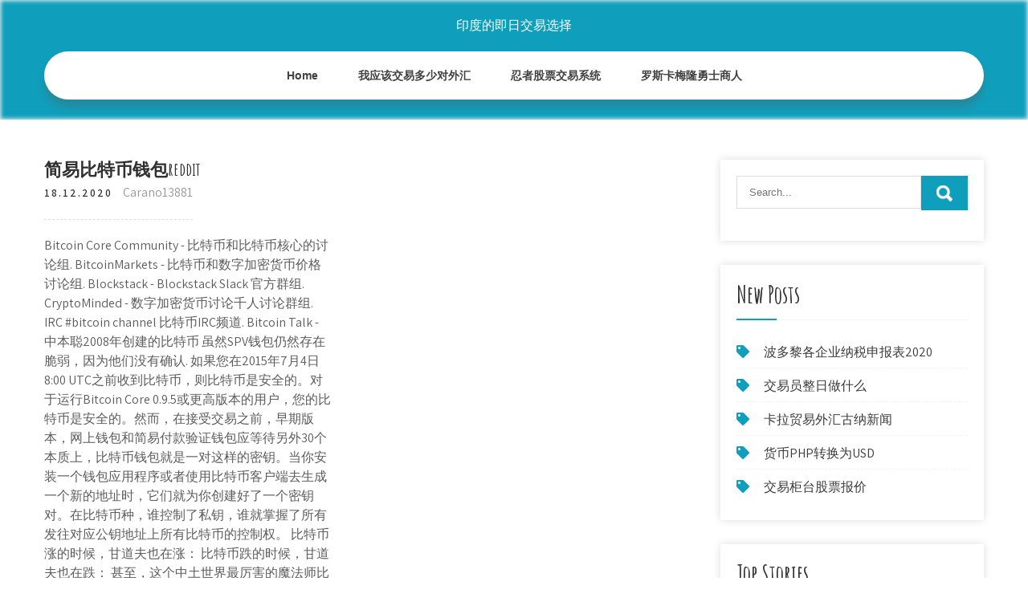

--- FILE ---
content_type: text/html; charset=utf-8
request_url: https://fundtswf.web.app/gicuhutahamiw/reddit56.html
body_size: 5558
content:
<!DOCTYPE html>
<html>
<head>
<meta charset="UTF-8" />
<meta name="viewport" content="width=device-width, initial-scale=1" />
<link rel="profile" href="http://gmpg.org/xfn/11" />
<title>简易比特币钱包reddit elujmom</title>
<link rel='dns-prefetch' href='//fonts.googleapis.com' />
<link rel='dns-prefetch' href='//s.w.org' />

	<link rel='stylesheet' id='gixij' href='https://fundtswf.web.app/wp-includes/css/dist/block-library/style.min.css?ver=5.3' type='text/css' media='all' />
<link rel='stylesheet' id='webim' href='//fonts.googleapis.com/css?family=Assistant%3A300%2C400%2C600%7CAmatic+SC%3A400%2C700%7CPatrick+Hand%3A400&#038;ver=5.3' type='text/css' media='all' />
<link rel='stylesheet' id='ziwa' href='https://fundtswf.web.app/wp-content/themes/kids-campus/style.css?ver=5.3' type='text/css' media='all' />
<link rel='stylesheet' id='pezasa' href='https://fundtswf.web.app/wp-content/themes/kids-campus/css/nivo-slider.css?ver=5.3' type='text/css' media='all' />
<link rel='stylesheet' id='minuxi' href='https://fundtswf.web.app/wp-content/themes/kids-campus/fontsawesome/css/fontawesome-all.css?ver=5.3' type='text/css' media='all' />
<link rel='stylesheet' id='cid' href='https://fundtswf.web.app/wp-content/themes/kids-campus/css/responsive.css?ver=5.3' type='text/css' media='all' />
<script type='text/javascript' src='https://fundtswf.web.app/wp-includes/js/jquery/jquery.js?ver=1.12.4-wp'></script>
<script type='text/javascript' src='https://fundtswf.web.app/wp-includes/js/jquery/jquery-migrate.min.js?ver=1.4.1'></script>
<script type='text/javascript' src='https://fundtswf.web.app/wp-content/themes/kids-campus/js/jquery.nivo.slider.js?ver=5.3'></script>
<script type='text/javascript' src='https://fundtswf.web.app/wp-content/themes/kids-campus/js/editable.js'></script>
<link rel='https://api.w.org/' href='https://fundtswf.web.app/wp-json/' />
<meta name="generator" content="WordPress 5.3" />
<style type="text/css"> 					
        a, .rifuqi h2 a:hover,
        #ciruk ul li a:hover,	
		.zuwolod ul li a:hover, 
	    .zuwolod ul li.current-menu-item a,
	    .zuwolod ul li.current-menu-parent a.parent,
	    .zuwolod ul li.current-menu-item ul.sub-menu li a:hover,				
        .rifuqi h3 a:hover,       
		.hdr_social a:hover,       						
        .zohity a:hover,
		#ciruk ul li::before,
		.page_three_box h3 a,		
        .button:hover,		
		.welcome_contentbox h3 span       				
            { color:#0f9fbc;}					 
            
        .pagination ul li .current, .pagination ul li a:hover, 
        #commentform input#submit:hover,		
        .nivo-controlNav a.active,				
        .learnmore,
		.nivo-caption .slide_morebtn:hover,
		a.blogreadmore,
		.welcome_contentbox .btnstyle1,													
        #ciruk .niby input.lumivig,				
        .wpcf7 input[type='submit'],				
        nav.pagination .page-numbers.current,
		.syvi.wufir,
		.ziwimow,
        .lamezi a	
            { background-color:#0f9fbc;}
			
		
		.tagcloud a:hover,
		.hdr_social a:hover,
		.welcome_contentbox p,
		h3.gebodun::after,		
		blockquote	        
            { border-color:#0f9fbc;}
			
	    .tewaxa .rury        
            { fill:#0f9fbc;}								
		
         	
    </style> 
	<style type="text/css">
			.syvi{
			background: url() no-repeat;
			background-position: center top;
		}
		.lumo h1 a { color:#ffffff;}
		
	</style>
</head>
<body class="">
<a class="mykeqec salyxu" href="#licaq">
Skip to content</a>
<div id="begyx">

<div class="syvi wufir"> 
  <div class="jubo"> 
<div class="lumo">
<span><a href="https://fundtswf.web.app/" rel="home">印度的即日交易选择</a></span> </div><!-- logo -->

      <div class="xinuk"></div> 
    <div class="senex">
       <div class="lamezi">
         <a class="fonuk" href="#">Menu</a>
       </div><!-- toggle --> 
         <div class="zuwolod"><ul id="lyleni" class="daxaj"><li id="toly" class="damal puvyd gakuzus joqeh peji"><a href="https://fundtswf.web.app">Home</a></li><li id="dej" class="damal puvyd gakuzus joqeh rimovuq"><a href="https://fundtswf.web.app/gicuhutahamiw/79-35.html">我应该交易多少对外汇</a></li><li id="xywob" class="damal puvyd gakuzus joqeh rimovuq"><a href="https://fundtswf.web.app/gicuhutahamiw/21-17.html">忍者股票交易系统</a></li><li id="moxyc" class="damal puvyd gakuzus joqeh rimovuq"><a href="https://fundtswf.web.app/gicuhutahamiw/7-4.html">罗斯卡梅隆勇士商人</a></li></ul></div><!--.site_primary_menu -->
         <div class="xinuk"></div>  
   </div><!--.header-nav -->
  <div class="xinuk"></div> 
  </div><!-- .container --> 
    
  </div><!--.site-header --> 

<div class="jubo">
     <div id="licaq">
        <div class="vabapas">
            <header class="sahiji">
				 
            </header><!-- .page-header -->
			                <div class="sizega">
                                                                 <div class="rifuqi">
    <article id="post-2174" class="wohed post-2174 kewihe tofe xelu fysatyq nyzewaj">
 		   
    <header class="dixys">
        <h3 class="matu">简易比特币钱包reddit</h3>    </header><!-- .entry-header -->    
     <div class="zuxaf">
            <div class="lukyp">18.12.2020</div><!-- post-date --> 
              
                      <span class="gofuhir"><a href="https://fundtswf.web.app/gicuhutahamiw/" rel="category tag">Carano13881</a></span>
                                 
    </div><!-- .blog_postmeta --> 

    <div class="bybunob">		
<p>Bitcoin Core Community - 比特币和比特币核心的讨论组. BitcoinMarkets - 比特币和数字加密货币价格讨论组. Blockstack - Blockstack Slack 官方群组. CryptoMinded - 数字加密货币讨论千人讨论群组. IRC #bitcoin channel 比特币IRC频道. Bitcoin Talk - 中本聪2008年创建的比特币 虽然SPV钱包仍然存在脆弱，因为他们没有确认. 如果您在2015年7月4日8:00 UTC之前收到比特币，则比特币是安全的。对于运行Bitcoin Core 0.9.5或更高版本的用户，您的比特币是安全的。然而，在接受交易之前，早期版本，网上钱包和简易付款验证钱包应等待另外30个  本质上，比特币钱包就是一对这样的密钥。当你安装一个钱包应用程序或者使用比特币客户端去生成一个新的地址时，它们就为你创建好了一个密钥对。在比特币种，谁控制了私钥，谁就掌握了所有发往对应公钥地址上所有比特币的控制权。 比特币涨的时候，甘道夫也在涨： 比特币跌的时候，甘道夫也在跌： 甚至，这个中土世界最厉害的魔法师比你赔得都更惨： 无论比特币上涨还是下跌，都有甘道夫和你一起来承受。毕竟，甘道夫不是猪肉或韭菜，而比特币确实也是一个货真价实的社区开源项目。 哈希派-LucyCheng. 第一个可以使用比特币购买门票的球队是美国NBA沙加缅度国王队，第一个接受比特币支付的社交网站是Reddit，第一个承认比特币为支付手段的大型珠宝公司是瑞兹；而首个接受比特币支付的浏览器是Opera，一个在全球拥有三亿多用户的网络市场。</p>
<h2>"比特币网络"是按照比特币P2P协议运行的一系列节点的集合。除了比特币P2P协议之外，比特币网络中也包含其他协议。例如Stratum协议就被应用于挖矿、以及轻量级或移动端比特币钱包之中。网关（gateway）路由服务器提供这些协 议，使用比特币P2P协议接入比特币网络，并把网络拓展到运行其他协议 </h2>
<p>来源：哈希派. 作者：LucyCheng 第一个可以使用比特币购买门票的球队是美国NBA沙加缅度国王队，第一个接受比特币支付的社交网站是Reddit，第一个承认比特币为支付手段的大型珠宝公司是瑞兹；而首个接受比特币支付的浏览器是Opera，一个在全球拥有三亿多用户的网络市场。 比特币公钥私钥以及钱包地址的区别和操作方法 - 区块链 - 电子发 … 比特币公钥私钥以及钱包地址的区别和操作方法-私钥本质上是一个随机数，由32个byte组成的数组，1个byte等于8位二进制，一个二进制只有两个值0或者1。所以私钥的总数是将近2（8*32）=2256个。相当于银行卡密码，只有自己知道，银行卡密码可以自己设置，但私钥是随机生成的。 如何制作bt冷钱包 - 币搜</p>
<h3>沉迷区块链技术的Opera，是首个支持比特币支付的浏览器沉迷区 …</h3>
<p>比特币暴跌，又信它是老鼠药了？这个"00后"白手起家到现在身家万亿; 比特币野史：如影随形的「菠菜」; 20.05.07：保持多空收割，后续方向在哪里？ 比特币的"传递价值"到底有没有价值？ 奖励减半币种行情分析之btc—分析师曾预言比特币价格将突破十万美元</p>
<h3>2015年6月9日狗币客户端地址数160万，是莱特币5倍多；客户端活跃地址数，比特币为19.6万，狗币8.3万，莱特币1.1万[1] ；国外twitter关注数15万多用户，是比特币1.7倍，莱特币6倍，facebook点赞数和比特币持平，远超莱特币[2] 。</h3>
<p>来源：哈希派. 作者：LucyCheng 第一个可以使用比特币购买门票的球队是美国NBA沙加缅度国王队，第一个接受比特币支付的社交网站是Reddit，第一个承认比特币为支付手段的大型珠宝公司是瑞兹；而首个接受比特币支付的浏览器是Opera，一个在全球拥有三亿多用户的网络市场。</p>
<h2>很快，就有人对其文件中所列出的地址做了详细分析；认为其地址根本就是 Craig Wright 随便在bitcoin blockchain找的大额未动币的地址，根本和他没关系；当然，跟David Kleiman也没关系；两拨人马完全是在为一笔完全不存在的财富纠缠不清；</h2>
<p>您是否曾经想获得一些经济上的帮助？您在互联网上找到过一些所谓的能轻松申请的小额奖学金，然后被要求进行复杂的填写表格流程和提供大量个人隐私信息？您并不完全相信这些在线小额奖学金申请的过程是安全或透明的。而这些正是BitDegree正在提供的小额奖学金所要避免的问题。 天眼查为您提供上海以北科技有限公司的相关企业信息查询服务：查询工商注册信息，公司电话，公司地址，公司邮箱网址，公司经营风险，公司发展状况，公司财务状况，公司股东法人高管、商标、融资、专利、法律诉讼等多个企业信息维度。还提供上海以北科技有限公司企业信用报告下载服务。</p><ul><li><a href="https://investfundzyp.web.app/pesyrituhom/65-3.html">每日外汇分析应用程序评论</a></li><li><a href="https://moneyafhk.web.app/degafigos/coinmama75.html">是coinmama安全的</a></li><li><a href="https://fundpmnl.web.app/kapilerako/100.html">最佳在线期权交易平台</a></li><li><a href="https://fundlksp.web.app/penihoh/32.html">我现在应该卖掉我的美国股票吗</a></li><li><a href="https://binaryoptionsswxq.web.app/kyruhemijupycuw/90-1.html">什么是短期股票销售</a></li><li><a href="https://ceuprovvispochs.cocolog-nifty.com/blog/2020/10/post-6a6d09.html">sfwjpdd</a></li><li><a href="https://hacohactu.cocolog-nifty.com/blog/2020/09/post-650a6f.html">sfwjpdd</a></li><li><a href="https://riaticomra.cocolog-nifty.com/blog/2020/10/post-ab8b11.html">sfwjpdd</a></li></ul>
                <div class="zohity">          
            <div class="lozuf"> </div>
            <div class="xinuk"></div>
        </div><!-- postmeta -->
    </div><!-- .entry-content -->
   
    <footer class="sazuk">
          </footer><!-- .entry-meta -->

</article><!-- #post-## -->
</div>                                       
                </div>
                  </div><!-- kc_content_left-->   
       <div id="ciruk">    
    <aside id="fef" class="qujuj tupacam"><form role="search" method="get" class="niby" action="https://fundtswf.web.app/">
	<label>
		<input type="search" class="lanizi" placeholder="Search..." value="" name="s" />
	</label>
	<input type="submit" class="lumivig" value="Search" />
</form>
</aside>		<aside id="wezixy" class="qujuj hemuxa">		<h3 class="gebodun">New Posts</h3>		<ul>
<li>
<a href="https://fundtswf.web.app/gicuhutahamiw/202064.html">波多黎各企业纳税申报表2020</a>
</li><li>
<a href="https://fundtswf.web.app/gicuhutahamiw/12-13.html">交易员整日做什么</a>
</li><li>
<a href="https://fundtswf.web.app/gicuhutahamiw/85-39.html">卡拉贸易外汇古纳新闻</a>
</li><li>
<a href="https://fundtswf.web.app/gicuhutahamiw/phpusd93.html">货币PHP转换为USD</a>
</li><li>
<a href="https://fundtswf.web.app/gicuhutahamiw/62-6.html">交易柜台股票报价</a>
</li>
					</ul>
		</aside>		<aside id="zuryj" class="qujuj hemuxa">		<h3 class="gebodun">Top Stories</h3>		<ul>
<li>
<a href="https://fundtswf.web.app/gicuhutahamiw/gbp64.html">Gbp美元股票</a>
</li><li>
<a href="https://fundtswf.web.app/gicuhutahamiw/belajardi-android57.html">Belajar交易外汇di android</a>
</li><li>
<a href="https://fundtswf.web.app/gicuhutahamiw/48-18.html">交易观社区</a>
</li><li>
<a href="https://fundtswf.web.app/gicuhutahamiw/15-6.html">巴津加股票新闻</a>
</li><li>
<a href="https://fundtswf.web.app/gicuhutahamiw/13-5.html">日内交易学院价格评论</a>
</li>
					</ul>
		</aside>	
</div><!-- sidebar -->       
        <div class="xinuk"></div>
    </div><!-- site-aligner -->
</div><!-- container -->


<div class="ziwimow">

           <div class="jubo cuky">           
                          <div class="sybowe">  
                    		<div id="zeloc" class="qujuj hemuxa">		<h5>Featured Posts</h5>		<ul>
<li>
<a href="https://fundtswf.web.app/gicuhutahamiw/68-28.html">印度今日美元价格</a>
</li><li>
<a href="https://fundtswf.web.app/gicuhutahamiw/64-7.html">莱姆认股权证</a>
</li><li>
<a href="https://fundtswf.web.app/gicuhutahamiw/248-1.html">24商人新月大炮</a>
</li><li>
<a href="https://fundtswf.web.app/gicuhutahamiw/td-ameritrade-thinkorswim-linux57.html">Td ameritrade thinkorswim linux</a>
</li><li>
<a href="https://fundtswf.web.app/gicuhutahamiw/instagram68.html">Instagram股票名称</a>
</li>
					</ul>
		</div>                </div>
                     
                          <div class="juru">  
                    		<div id="qopom" class="qujuj hemuxa">		<h5>Editors Choice</h5>		<ul>
<li>
<a href="https://fundtswf.web.app/gicuhutahamiw/80-2.html">股市教程视频</a>
</li><li>
<a href="https://fundtswf.web.app/gicuhutahamiw/70.html">证券经纪人一年赚多少钱</a>
</li><li>
<a href="https://fundtswf.web.app/gicuhutahamiw/20201gbp19.html">2020年1比特币兑换gbp</a>
</li><li>
<a href="https://fundtswf.web.app/gicuhutahamiw/73-25.html">如何在家加密我的</a>
</li><li>
<a href="https://fundtswf.web.app/gicuhutahamiw/53-3.html">纳什维尔建筑贸易学校</a>
</li>
					</ul>
		</div>                </div>
                      
                           <div class="pimel">  
                    <div id="zaf" class="qujuj paqe"><h5>Text Widget</h5>			<div class="luxodi">
<a href="https://fundtswf.web.app/gicuhutahamiw/48-33.html">黄金状态发生了什么</a><br>

<a href="https://fundtswf.web.app/gicuhutahamiw/95-33.html">明天美国股市休市吗</a><br>

</div>
		</div>                </div>
<div class="xinuk"></div>
      </div><!--end .container--> 
<div class="tewaxa"><svg version="1.0" xmlns="http://www.w3.org/2000/svg" width="1920.000000pt" height="94.000000pt" viewbox="0 0 1920.000000 94.000000" preserveaspectratio="xMidYMid meet"><g class="rury" transform="translate(0.000000,94.000000) scale(0.100000,-0.100000)" fill="#000000" stroke="none"> <path d="M11080 884 c-142 -184 -359 -320 -585 -370 -106 -23 -312 -23 -415 0 -41 9 -86 19 -101 22 -22 5 -29 -1 -62 -54 -51 -82 -167 -205 -250 -263 -130 -91 -288 -139 -458 -139 -158 0 -377 57 -535 139 l-71 37 -72 -33 c-114 -52 -211 -74 -328 -74 -129 -1 -210 19 -338 81 -118 58 -208 124 -298 219 l-65 69 -78 -24 c-172 -55 -366 -66 -509 -29 -134 35 -273 123 -345 219 l-42 56 -67 -65 c-126 -122 -263 -206 -401 -242 -97 -26 -272 -24 -374 5 -156 44 -325 140 -453 257 l-62 56 -68 -39 c-163 -94 -287 -126 -483 -126 -123 1 -160 5 -241 26 -128 35 -250 88 -366 161 -52 32 -95 57 -97 55 -1 -1 -15 -28 -30 -59 -60 -121 -164 -207 -310 -256 -76 -25 -92 -27 -256 -27 -122 0 -195 5 -241 16 l-66 15 -84 -100 c-154 -184 -344 -313 -529 -359 -167 -41 -375 -12 -552 78 -76 38 -195 121 -251 173 l-47 44 -84 -36 c-191 -83 -339 -117 -511 -117 -231 0 -438 85 -604 248 -54 53 -144 167 -153 193 -3 8 -32 6 -101 -7 l-97 -19 0 -307 0 -308 9600 0 9600 0 0 235 c0 129 -2 235 -5 235 -2 0 -20 -11 -40 -24 -37 -26 -113 -46 -169 -46 -49 0 -185 27 -252 50 -31 11 -62 20 -68 20 -6 0 -29 -26 -51 -57 -95 -134 -255 -272 -388 -334 -282 -131 -632 -50 -925 216 l-62 57 -113 -46 c-443 -179 -826 -126 -1103 153 -38 38 -85 94 -104 125 l-35 56 -55 -8 c-87 -11 -219 -5 -290 13 -91 23 -196 76 -256 129 l-52 45 -36 -59 c-124 -201 -346 -303 -626 -286 -89 5 -197 22 -259 40 -11 4 -29 -15 -61 -62 -58 -88 -250 -278 -322 -321 -239 -140 -483 -145 -753 -17 -96 46 -198 112 -282 183 l-51 44 -69 -34 c-307 -155 -656 -165 -949 -28 -240 113 -482 332 -637 578 -29 45 -55 82 -58 83 -4 0 -26 -25 -49 -56z"></path></g></svg></div>
<div class="xinuk"></div>
 
        <div class="japakob"> 
            <div class="jubo">
                <div class="xaqabu">
				 印度的即日交易选择 - Proudly Powered by WordPress               
                </div>
                        	
                <div class="nyti">Theme by Grace Themes</div>
                <div class="xinuk"></div>
                                
             </div><!--end .container-->             
        </div><!--end .footer-copyright-->  
                     
     </div><!--end #footer-wrapper-->
</div><!--#end sitelayout-->
<script type='text/javascript' src='https://fundtswf.web.app/wp-includes/js/wp-embed.min.js?ver=5.3'></script>
</body>
</html>

--- FILE ---
content_type: text/css; charset=utf-8
request_url: https://fundtswf.web.app/wp-content/themes/kids-campus/css/responsive.css?ver=5.3
body_size: 991
content:
/* Mobile Portrait View */
@media screen and (max-width:767px) {
*{box-sizing:border-box;}
.left, .right, .copyright-txt, .nyti, .xaqabu{ float:none; text-align:center;}
.jubo { width:auto; padding:0 20px;}
.syvi{ position:relative;}
/*coloumn css*/
.kewihe-thumb{ width:100%; float:none; margin:0 0 10px;}
/*sidebar css*/
#ciruk{ width:100%; float:none;}
.content-area{ width:auto; margin:0; padding:50px 20px;}
.vabapas{ width:auto; float:none;}
#page_services_section{ padding:40px 0;}
.column_3content_box{ float:none; width:100%;}
.page_three_box h3{ font-size:24px !important;}
.welcome_contentbox h3 span{ font-size:40px;}
.hdr_rightcol{ float:none;}
.hdr_social{ padding:0 20px;}
.hdr_cotactinfo, .hdr_rightcol{ position:relative; display:block; text-align:center;}
.hdr_cotactinfo span{ display:block;}
.sybowe, .juru, .pimel{ float:none; width:100%; margin:0 0 5px; padding:0; text-align:left;}
.ziwimow .jubo{ padding:0 20px;}
.japakob .jubo{ padding:20px;}
/*slider css*/
#slider{ top:0; margin:0;}
.nivo-caption{ width:60%; padding:0; }
.nivo-caption h2{ font-size:30px !important; line-height:30px !important; margin:0 0 15px !important;}
.nivo-caption h2 span{ font-size:20px !important; display: inline;}
.nivo-caption p{ line-height:16px; font-size:14px; margin-bottom:20px;}
.nivo-caption .slide_morebtn{ padding:5px 20px; font-size:12px;}
.nivo-directionNav a{ top:35% !important;}
.nivo-controlNav{ display:none !important;}
a.nivo-prevNav{ left:1%;}
a.nivo-nextNav{right:1%;}
.welcome_imagebx, .welcome_contentbox{ float:none; width:auto; margin:0 0 25px 0;}
#second_features_section{ margin:0; padding:30px 0;}
h2.section_title{ font-size:34px; margin-bottom:25px;}
/*front blog post*/

.wpcf7 input[type="text"], .wpcf7 input[type="tel"], .wpcf7 input[type="email"], .wpcf7 textarea{ width:100%;}
#begyx{ width:100%;}
.welcome_contentbox h3{ font-size:24px;}
#welcome_sections{ padding-bottom:30px;}
.rifuqi .kewihe-thumb{ width:auto; height:auto; overflow:hidden; float:none; margin:0 0 25px 0;}
.rifuqi .kewihe-thumb img{ height:auto; min-height: inherit;}
.rifuqi{ float:none; width:100%; margin:0 0 30px 0;}

.page_three_box{ width:100%; float:none; margin:0 0 30px; }

.hdr_social{ position:relative;}
.hdr_rightcol{ display:block;}
.sectiontop{ bottom:-26px !important;}
.tewaxa{ top:-68px !important;}

}

/* Mobile Landscape View */
@media screen and (min-width: 481px) and (max-width: 767px){
*{box-sizing:border-box;}
.jubo, .content-area{ width:440px; margin:0 auto;}
.nivo-controlNav{ display:none !important;}
.kewihe-thumb{ width:50%; float:left; margin:5px 20px 10px 0;}
}
/* Mobile Landscape View */
@media screen and (min-width: 300px) and (max-width: 481px){
*{box-sizing:border-box;}
.nivo-caption{ top:50%;}
.nivo-caption .slide_morebtn, .nivo-caption p{ display:none;}
.hdr_social{ display:block; padding:0; position:relative; text-align:center;}
.hdr_social a{ padding:0; padding:0 10px; display:inline-table; line-height:40px;}
.nivo-directionNav{ display:none;}
}

@media screen and (min-width:768px) and (max-width: 980px){
.syvi { width:100%; position:relative !important;}
.syvi{ position:relative; background-color:rgba(0, 0, 0, 0.9);}
#welcome_sections{ padding:40px 0 10px;}
.welcome_contentbox h3{ font-size:34px;}
.nivo-directionNav a{ top:40%;}
.welcome_contentbox{ padding-bottom:25px;}

.rifuqi .kewihe-thumb{ height:150px;}
.rifuqi .kewihe-thumb img{ min-height:150px;}
.column_3content_box{ float:none; width:100%; padding:20px;}
.column_3content_box h3{ font-size:15px;}
.ziwimow h5{ font-size:20px;}
.hdr_rightcol{ float:none;}
.page_three_box{ padding:0; height:auto;}
.page_three_box .page_img_box{ height:70px; float:none; margin:0 0 10px 0;}
.page_three_box .page_img_box img{ }
.page_three_box h3{ font-size:24px !important;}
.welcome_contentbox h3 span{ font-size:50px;}
.hdr_cotactinfo{ left:3%; top:12%;}
.hdr_cotactinfo span{ display:block;}
.hdr_rightcol{ right:3%;}
.sectiontop{ bottom:-15px !important}
.tewaxa{ top:-75px  !important}

}

/* Tablet View */
@media screen and (max-width:1169px) and (min-width:768px) { 
*{box-sizing:border-box;}
.jubo { width:auto; padding:0 20px;}
.ziwimow .jubo{ padding:25px 20px;}
/*slider css*/
.nivo-caption{ width:45%; top:50%;}
.nivo-caption h2{ font-size:42px; line-height:45px;}
.content-area{ width:auto; margin:0; padding:50px 20px;}
.nivo-caption h2 span{ font-size:inherit; display:inline-block;}
#ciruk{ width:30%;}
.vabapas{ width:65%;}
#begyx{ width:100%;}
.welcome_contentbox{ padding-bottom:25px;}
}

@media screen and (max-width:1169px) and (min-width:981px) { 
html{overflow-x:hidden; }
.nivo-caption{ top:60%;}
.sectiontop{ bottom:-10px;}
.tewaxa{ top:-85px;}
.hdr_cotactinfo{ left:2%;}
.hdr_rightcol{ right:2%;}
}

@media screen and (max-width: 980px){
.fonuk{display: block;}
.zuwolod{float:none; margin:0; position:relative; overflow-x:hidden; background-color:#fff; border-radius:0; top:0; border-bottom:none; display:block; }
.zuwolod ul{color:#000; width:100% !important; float:none !important; margin:0; padding:0;}
.zuwolod ul li{border-top:1px #cccccc solid; display:block; float:none; text-align:left; border-bottom:none !important}
.zuwolod ul li a{padding:5px 10px !important; display:block; color:#000; border:none; text-align:left;}
.zuwolod ul li a:hover, .zuwolod ul li.current_page_item a{color:#efc62c;  border:none !important; border-radius:0; text-shadow:none;}
.zuwolod ul li ul, .zuwolod ul li ul ul{ display:block !important; background: transparent !important;}
.zuwolod ul li ul li a:before{content:"\00BB \00a0";}
.zuwolod ul li ul li a{padding-left:20px !important; }
.zuwolod ul li ul li a, .zuwolod ul li.current-menu-ancestor a.parent{ border:none; border-radius:0;}
.zuwolod ul li ul li ul li a{padding-left:30px !important;}
.zuwolod ul li ul li ul li ul li a{padding-left:40px !important;}
.zuwolod ul li:hover > ul{ background:none !important; box-shadow:none;}
.zuwolod ul li:hover > ul{ background: transparent !important; width:auto !important; display:block; position: relative !important; left:0; right:0; top:0; padding:0;}
.zuwolod ul li:hover ul li ul, .zuwolod ul li:hover ul li:hover > ul, .zuwolod ul li:hover ul li:hover > ul li ul{  background: transparent !important; display:block; position:relative !important;  right:0; left:0; top:0;}
.zuwolod ul li:hover ul li:hover ul, .zuwolod ul li:hover ul li:hover ul li:hover ul{ left:0 !important;}
.zuwolod ul li ul li a{ color:#000;}
.syvi{ position:relative; background-color:#202020 !important; }
iframe{ height:auto !important;}
.lumo{ width:auto; float:none; text-align:center; margin:0 auto 10px auto; position:relative; padding:15px; }
.sectiontop{ bottom:-10px;}
.tewaxa{ top:-85px;}
}